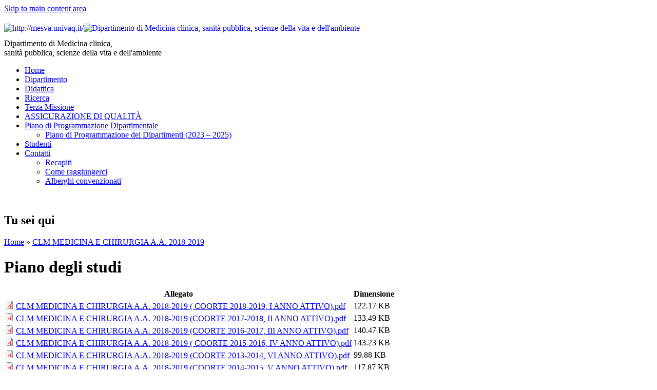

--- FILE ---
content_type: text/html; charset=utf-8
request_url: https://mesva.univaq.it/?q=node/16041
body_size: 8888
content:
<!DOCTYPE html>

<!-- paulirish.com/2008/conditional-stylesheets-vs-css-hacks-answer-neither/ -->
<!--[if lt IE 7]> <html class="no-js ie6 ie" xmlns="http://www.w3.org/1999/xhtml" lang="it" dir="ltr"> <![endif]-->
<!--[if IE 7]>    <html class="no-js ie7 ie" xmlns="http://www.w3.org/1999/xhtml" lang="it" dir="ltr"> <![endif]-->
<!--[if IE 8]>    <html class="no-js ie8 ie" xmlns="http://www.w3.org/1999/xhtml" lang="it" dir="ltr"> <![endif]-->
<!--[if IE 9]>    <html class="no-js ie9 ie" xmlns="http://www.w3.org/1999/xhtml" lang="it" dir="ltr"> <![endif]-->
<!--[if gt IE 9]><!--> <html class="no-js" xmlns="http://www.w3.org/1999/xhtml" lang="it" dir="ltr"  prefix="content: http://purl.org/rss/1.0/modules/content/ dc: http://purl.org/dc/terms/ foaf: http://xmlns.com/foaf/0.1/ og: http://ogp.me/ns# rdfs: http://www.w3.org/2000/01/rdf-schema# sioc: http://rdfs.org/sioc/ns# sioct: http://rdfs.org/sioc/types# skos: http://www.w3.org/2004/02/skos/core# xsd: http://www.w3.org/2001/XMLSchema#"> <!--<![endif]-->

<head>
  <meta http-equiv="Content-Type" content="text/html; charset=utf-8" />
<meta name="Generator" content="Drupal 7 (http://drupal.org)" />
<!--[if lt IE 7]>
    <script type="text/javascript">document.execCommand("BackgroundImageCache", false, true);
	var BlankImgPath = "/sites/all/modules/pngbehave";
    </script>
    <style type="text/css">img, ul, li, span { behavior: url(/sites/all/modules/pngbehave/iepngfix.htc)} </style>
    <script type="text/javascript" src="/sites/all/modules/pngbehave/iepngfix_tilebg.js"></script>
<![endif]-->
<link rel="canonical" href="/?q=node/16041" />
<link rel="shortlink" href="/?q=node/16041" />
  <title>Piano degli studi | Dipartimento di Medicina clinica, Sanità pubblica, Scienze della Vita e dell&#039;Ambiente</title>
  <link type="text/css" rel="stylesheet" href="https://mesva.univaq.it/sites/default/xfilema/css/css_xE-rWrJf-fncB6ztZfd2huxqgxu4WO-qwma6Xer30m4.css" media="all" />
<link type="text/css" rel="stylesheet" href="https://mesva.univaq.it/sites/default/xfilema/css/css_qdTFkSEECR9UJayOTpq5hOgE8Qum22KLr_S_jiavrW4.css" media="all" />
<link type="text/css" rel="stylesheet" href="https://mesva.univaq.it/sites/default/xfilema/css/css_OKhPDLH9q2Z4ppyPcxaxB9HJBKLK5gk5eOsr7nAEO2U.css" media="all" />
<link type="text/css" rel="stylesheet" href="https://mesva.univaq.it/sites/default/xfilema/css/css_0MzUbNCHq3IshG0ee0-bQoq9DwaMowVQfww8WzSSAeI.css" media="all" />
<link type="text/css" rel="stylesheet" href="https://mesva.univaq.it/sites/default/xfilema/css/css_9oEQXQyPvUIU2WJW79ghk217zmSxqdNXoF-kOhIUmf4.css" media="all" />
    <script type="text/javascript" src="https://mesva.univaq.it/sites/default/xfilema/js/js_yMSKTzBO0KmozyLwajzFOrrt_kto_9mtccAkb0rm7gc.js"></script>
<script type="text/javascript" src="https://mesva.univaq.it/sites/default/xfilema/js/js_CC-zfeuQHcDhFtVRuKW53h30TL7j_105J32Nz8b8R38.js"></script>
<script type="text/javascript" src="https://mesva.univaq.it/sites/default/xfilema/js/js_oAfqXa2DIpUo7OsSlNsm_nI5oFs7NL4fMl1iZhnW5K8.js"></script>
<script type="text/javascript" src="https://mesva.univaq.it/sites/default/xfilema/js/js_F-MCOhBMmCVbsEko4V-zOKdGWef5qD6zxW9JsBHP5FY.js"></script>
<script type="text/javascript" src="https://mesva.univaq.it/sites/default/xfilema/js/js_1Wr66s3cFHFv0wNuEi7jeUl6NrMxIUlMwJQ05FSKwDo.js"></script>
<script type="text/javascript">
<!--//--><![CDATA[//><!--
jQuery.extend(Drupal.settings, {"basePath":"\/","pathPrefix":"","ajaxPageState":{"theme":"fusion_ema","theme_token":"gGYex_WjL4xkrhP3dmdFPS1nFwxHOfFpzJ3rjTsPdHw","js":{"misc\/jquery.js":1,"misc\/jquery-extend-3.4.0.js":1,"misc\/jquery-html-prefilter-3.5.0-backport.js":1,"misc\/jquery.once.js":1,"misc\/drupal.js":1,"misc\/jquery.cookie.js":1,"sites\/all\/modules\/collapsiblock\/collapsiblock.js":1,"public:\/\/languages\/it_3GzyTcALd3U1tjmOm0f7EoZJPwD5Nt9atlM19qt7N48.js":1,"sites\/all\/modules\/iframe\/iframe.js":1,"sites\/all\/modules\/custom_search\/js\/custom_search.js":1,"misc\/tableheader.js":1,"sites\/all\/libraries\/superfish\/jquery.hoverIntent.minified.js":1,"sites\/all\/libraries\/superfish\/superfish.js":1,"sites\/all\/libraries\/superfish\/supersubs.js":1,"sites\/all\/modules\/superfish\/superfish.js":1,"sites\/all\/themes\/fusion\/fusion_core\/js\/script.js":1,"sites\/all\/themes\/fusion\/fusion_core\/skins\/core\/js\/script.js":1},"css":{"modules\/system\/system.base.css":1,"modules\/system\/system.menus.css":1,"modules\/system\/system.messages.css":1,"modules\/system\/system.theme.css":1,"sites\/all\/modules\/collapsiblock\/collapsiblock.css":1,"sites\/all\/modules\/date\/date_api\/date.css":1,"sites\/all\/modules\/date\/date_popup\/themes\/datepicker.1.7.css":1,"modules\/field\/theme\/field.css":1,"modules\/node\/node.css":1,"modules\/search\/search.css":1,"modules\/user\/user.css":1,"sites\/all\/modules\/views\/css\/views.css":1,"sites\/all\/modules\/ctools\/css\/ctools.css":1,"sites\/all\/modules\/word_link\/css\/word_link.css":1,"sites\/all\/libraries\/superfish\/css\/superfish.css":1,"sites\/all\/libraries\/superfish\/style\/default.css":1,"sites\/all\/themes\/fusion\/fusion_core\/css\/fusion-style.css":1,"sites\/all\/themes\/fusion\/fusion_core\/css\/fusion-typography.css":1,"sites\/all\/themes\/fusion\/fusion_core\/skins\/core\/fusion-core-skins.css":1,"sites\/all\/themes\/fusion\/fusion_ema\/css\/fusion-ema-style.css":1,"sites\/all\/themes\/fusion\/fusion_core\/css\/grid12-fluid.css":1,"sites\/all\/themes\/fusion\/fusion_ema\/css\/local.css":1}},"collapsiblock":{"blocks":{"block-custom-search-blocks-1":"4","block-block-3":"1","block-block-5":"1","block-block-39":"2","block-menu-menu-menu-biotecnologie":"1","block-block-1":"1","block-block-2":"1","block-block-4":"1","block-menu-menu-menu-area-medicina":"1","block-block-14":"1","block-block-13":"1","block-block-12":"1","block-block-17":"1","block-block-16":"1","block-block-15":"1","block-menu-menu-menu-area-scienze-ambiental":"1","block-block-19":"1","block-block-21":"1","block-block-20":"1","block-block-22":"1","block-block-23":"1","block-block-24":"1","block-block-25":"1","block-system-user-menu":"1","block-block-41":"1","block-block-44":"1","block-block-48":"1","block-block-40":"1","block-block-37":"1","block-menu-menu-menu-master":"1","block-block-50":"1","block-menu-menu-cl-b":"1","block-menu-menu-cl-d":"1","block-menu-menu-cl-f":"1","block-menu-menu-cl-id":"1","block-menu-menu-cl-i":"1","block-menu-menu-cl-oao":"1","block-menu-menu-cl-o":"1","block-menu-menu-cl-sb":"1","block-menu-menu-cl-sio":"1","block-menu-menu-cl-spa":"1","block-menu-menu-cl-sta":"1","block-menu-menu-cl-trp":"1","block-menu-menu-cl-tpall":"1","block-menu-menu-cl-tlb":"1","block-menu-menu-cl-to":"1","block-menu-menu-cl-tnpee":"1","block-menu-menu-cl-cu-mc":"1","block-menu-menu-cl-cu-opd":"1","block-menu-menu-clm-ba":"1","block-menu-menu-clm-bsn":"1","block-menu-menu-clm-bmc":"1","block-menu-menu-clm-getai":"1","block-menu-menu-clm-pacs":"1","block-menu-menu-clm-srps":"1","block-menu-menu-clm-spsta":"1","block-menu-menu-clm-spstd":"1","block-menu-menu-clm-spsp":"1","block-menu-menu-menu-sgq":"1","block-block-52":"1","block-block-26":"1","block-menu-block-6":"1","block-block-10":"1","block-views-archive-block-1":"3","block-block-53":"4","block-block-38":"1","block-block-54":"1","block-system-navigation":"1","block-block-55":"1","block-block-56":"4","block-menu-block-11":"1","block-menu-block-7":"1","block-menu-block-12":"1","block-menu-block-8":"1","block-menu-block-9":"1","block-menu-block-10":"1","block-menu-block-13":"1","block-block-9":"1","block-block-7":"1","block-block-6":"1","block-block-32":"1","block-block-31":"1","block-views-pagine-avvisi-area-block-1":"1","block-block-57":"1","block-block-70":"1","block-block-68":"1","block-block-73":"1","block-menu-block-19":"1","block-block-62":"1","block-block-58":"1","block-block-60":"1","block-block-59":"1","block-block-74":"1","block-block-75":"4","block-menu-block-20":"1","block-block-66":"1","block-menu-block-22":"1","block-menu-block-21":"1","block-menu-block-23":"1","block-block-64":"1","block-block-71":"1","block-block-76":"1","block-views-pagine-avvisi-area-block-5":"1","block-superfish-1":"1","block-block-63":"1","block-block-65":"1","block-block-72":"1","block-block-77":"1","block-block-78":"1","block-block-79":"1","block-block-80":"1","block-menu-block-27":"1","block-node-recent":"1","block-block-81":"1","block-block-82":"1","block-block-61":"1","block-superfish-2":"1","block-block-83":"1","block-views-aerobiologia-menu-block-2":"1","block-block-84":"1","block-menu-block-28":"1","block-block-85":"1","block-block-86":"1","block-views-report-docenti-block-1":"1","block-views-report-docenti-block-2":"1","block-views-report-docenti-block-3":"1","block-views-report-docenti-block-4":"1","block-views-report-docenti-block-5":"1","block-block-87":"1","block-block-88":"1","block-block-90":"1","block-block-91":"1","block-block-92":"1","block-block-93":"1","block-block-94":"1","block-block-95":"1","block-block-98":"1","block-block-96":"1","block-block-97":"1","block-block-99":"1","block-menu-block-43":"1","block-menu-block-41":"1","block-search-form":"1","block-block-100":"1","block-block-101":"1","block-block-102":"1","block-block-103":"1","block-block-104":"1","block-block-105":"1","block-block-106":"1","block-block-27":"1","block-block-107":"1","block-block-108":"1","block-views-pagine-avvisi-area-block-6":"1","block-block-109":"1","block-menu-block-53":"1","block-menu-block-52":"1","block-menu-block-51":"1"},"default_state":1,"slide_type":1,"slide_speed":200,"block_title":":header:first","block":"div.block","block_content":"div.content"},"custom_search":{"form_target":"_self","solr":0},"superfish":{"1":{"id":"1","sf":{"delay":"200","animation":{"opacity":"show"},"speed":"\u0027fast\u0027","autoArrows":false,"dropShadows":false,"disableHI":false},"plugins":{"supposition":false,"bgiframe":false,"supersubs":{"minWidth":"12","maxWidth":"27","extraWidth":1}}}}});
//--><!]]>
</script>
</head>
<body id="pid-node-16041" class="html not-front not-logged-in one-sidebar sidebar-second page-node page-node- page-node-16041 node-type-pagina-area-medicina font-size-12 grid-type-fluid grid-width-12 fluid-90 sidebars-split" >
  <div id="skip-link">
    <a href="#main-content-area">Skip to main content area</a>
  </div>
  
<!-- page-top region -->
  <div id="page-top" class="region region-page-top page-top">
    <div id="page-top-inner" class="page-top-inner inner">
          </div><!-- /page-top-inner -->
  </div><!-- /page-top -->
  
  <div id="page" class="page">
    <div id="page-inner" class="page-inner">
      
<!-- header-top region -->
<div id="header-top-wrapper" class="header-top-wrapper full-width clearfix">
  <div id="header-top" class="region region-header-top header-top  grid12-12">
    <div id="header-top-inner" class="header-top-inner inner">
      <div id="block-block-106" class="block block-block first last odd">
  <div class="gutter inner clearfix">
            
    <div class="content clearfix">
      <div style="padding-top: 20px;"><div style="text-align: left;"><a href="http://www.univaq.it/" target="_blank"><img src="sites/all/themes/fusion/fusion_ema/img/logo-univaq.svg" alt="http://mesva.univaq.it/" align="left" /></a><a href="http://mesva.univaq.it/"></a><a href="http://mesva.univaq.it/" target="_blank"> <img src="sites/all/themes/fusion/fusion_ema/img/logo-mesva.svg" alt="Dipartimento di Medicina clinica, sanità pubblica, scienze della vita e dell'ambiente" align="left" style="margin-right: 20px;" /></a></div><div style="text-align: left; padding-top: 30px;"><span style="font-size: medium;">Dipartimento di Medicina clinica,<br />sanità pubblica, scienze della vita e dell'ambiente</span></div></div>    </div>
  </div><!-- /block-inner -->
</div><!-- /block -->
    </div><!-- /header-top-inner -->
  </div><!-- /header-top -->
</div><!-- /header-top-wrapper -->

      <!-- header-group region: width = grid_width -->
      <div id="header-group-wrapper" class="header-group-wrapper full-width clearfix">
        <div id="header-group" class="header-group region grid12-12">
          <div id="header-group-inner" class="header-group-inner inner clearfix">

            
                        
<!-- main-menu region -->
<div id="main-menu-wrapper" class="main-menu-wrapper full-width clearfix">
  <div id="main-menu" class="region region-main-menu main-menu  grid12-12">
    <div id="main-menu-inner" class="main-menu-inner inner">
      <div id="block-superfish-1" class="block block-superfish first last odd">
  <div class="gutter inner clearfix">
            
    <div class="content clearfix">
      <ul id="superfish-1" class="menu sf-menu sf-main-menu sf-horizontal sf-style-default sf-total-items-9 sf-parent-items-2 sf-single-items-7"><li id="menu-233-1" class="first odd sf-item-1 sf-depth-1 sf-no-children"><a href="/" title="" class="sf-depth-1">Home</a></li><li id="menu-1398-1" class="middle even sf-item-2 sf-depth-1 sf-no-children"><a href="/?q=node/476" title="" class="sf-depth-1">Dipartimento</a></li><li id="menu-1415-1" class="middle odd sf-item-3 sf-depth-1 sf-no-children"><a href="/?q=node/493" title="" class="sf-depth-1">Didattica</a></li><li id="menu-1434-1" class="middle even sf-item-4 sf-depth-1 sf-no-children"><a href="/?q=node/500" title="" class="sf-depth-1">Ricerca</a></li><li id="menu-10585-1" class="middle odd sf-item-5 sf-depth-1 sf-no-children"><a href="/?q=node/542" title="" class="sf-depth-1">Terza Missione</a></li><li id="menu-26171-1" class="middle even sf-item-6 sf-depth-1 sf-no-children"><a href="/?q=node/22118" title="" class="sf-depth-1">ASSICURAZIONE DI QUALITÀ</a></li><li id="menu-26546-1" class="middle odd sf-item-7 sf-depth-1 sf-total-children-1 sf-parent-children-0 sf-single-children-1 menuparent"><a href="/?q=node/22797" title="" class="sf-depth-1 menuparent">Piano di Programmazione Dipartimentale</a><ul><li id="menu-26547-1" class="firstandlast odd sf-item-1 sf-depth-2 sf-no-children"><a href="/?q=node/22798" title="" class="sf-depth-2">Piano di Programmazione dei Dipartimenti (2023 – 2025)</a></li></ul></li><li id="menu-1456-1" class="middle even sf-item-8 sf-depth-1 sf-no-children"><a href="/?q=node/521" title="" class="sf-depth-1">Studenti</a></li><li id="menu-19675-1" class="last odd sf-item-9 sf-depth-1 sf-total-children-3 sf-parent-children-0 sf-single-children-3 menuparent"><a href="/?q=node/15196" class="sf-depth-1 menuparent">Contatti</a><ul><li id="menu-23704-1" class="first odd sf-item-1 sf-depth-2 sf-no-children"><a href="/?q=node/456" title="" class="sf-depth-2">Recapiti</a></li><li id="menu-12075-1" class="middle even sf-item-2 sf-depth-2 sf-no-children"><a href="/?q=node/9400" title="" class="sf-depth-2">Come raggiungerci</a></li><li id="menu-12076-1" class="last odd sf-item-3 sf-depth-2 sf-no-children"><a href="/?q=node/8496" title="" class="sf-depth-2">Alberghi convenzionati</a></li></ul></li></ul>    </div>
  </div><!-- /block-inner -->
</div><!-- /block -->
    </div><!-- /main-menu-inner -->
  </div><!-- /main-menu -->
</div><!-- /main-menu-wrapper -->
          </div><!-- /header-group-inner -->
        </div><!-- /header-group -->
      </div><!-- /header-group-wrapper -->

      
      <!-- main region: width = grid_width -->
      <div id="main-wrapper" class="main-wrapper full-width clearfix">
        <div id="main" class="main region grid12-12">
          <div id="main-inner" class="main-inner inner clearfix">
            
            <!-- main group: width = grid_width - sidebar_first_width -->
            <div id="main-group" class="main-group region nested grid12-12">
              <div id="main-group-inner" class="main-group-inner inner">
                
<!-- preface-bottom region -->
  <div id="preface-bottom" class="region region-preface-bottom preface-bottom nested grid12-12">
    <div id="preface-bottom-inner" class="preface-bottom-inner inner">
      <div id="block-block-13" class="block block-block first last odd">
  <div class="gutter inner clearfix">
            
    <div class="content clearfix">
      <div class="testata-big-medicina"><a href="?q=node/24344"><img src="sites/all/themes/fusion/fusion_ema/img/medicina-logo-pagina.png" alt="" /></a></div>    </div>
  </div><!-- /block-inner -->
</div><!-- /block -->
    </div><!-- /preface-bottom-inner -->
  </div><!-- /preface-bottom -->

                <div id="main-content" class="main-content region nested">
                  <div id="main-content-inner" class="main-content-inner inner">
                    <!-- content group: width = grid_width - sidebar_first_width - sidebar_second_width -->
                    <div id="content-group" class="content-group region nested " style="width:75%"">
                      <div id="content-group-inner" class="content-group-inner inner">
                        <div id="breadcrumbs" class="breadcrumbs block">
<div id="breadcrumbs-inner" class="breadcrumbs-inner gutter">
<h2 class="element-invisible">Tu sei qui</h2><div class="breadcrumb"><a href="/">Home</a> » <a href="/?q=node/16014">CLM MEDICINA E CHIRURGIA A.A. 2018-2019</a></div></div><!-- /breadcrumbs-inner -->
</div><!-- /breadcrumbs -->
                        
                        <div id="content-region" class="content-region region nested">
                          <div id="content-region-inner" class="content-region-inner inner">
                            <a id="main-content-area"></a>
                                                                                                                                            <h1 class="title gutter">Piano degli studi</h1>
                                                                                                                                              
<!-- content region -->
  <div id="content" class="region region-content content nested grid12-9" style="width:100%">
    <div id="content-inner" class="content-inner inner">
      <div id="block-system-main" class="block block-system first last odd">
  <div class="gutter inner clearfix">
            
    <div class="content clearfix">
      <div id="node-16041" class="node node-pagina-area-medicina odd full-node clearfix" about="/?q=node/16041" typeof="sioc:Item foaf:Document">
  
      <span property="dc:title" content="Piano degli studi" class="rdf-meta element-hidden"></span>
  
      <div id="node-top" class="node-top region nested">
          </div>
    
  <div class="content">
    <div class="field field-name-field-files-allegati-medicina field-type-file field-label-hidden"><div class="field-items"><div class="field-item even"><table class="sticky-enabled">
 <thead><tr><th>Allegato</th><th>Dimensione</th> </tr></thead>
<tbody>
 <tr class="odd"><td><span class="file"><img class="file-icon" alt="PDF icon" title="application/pdf" src="/modules/file/icons/application-pdf.png" /> <a href="https://mesva.univaq.it/sites/default/xfilema/medicina/CLM%20MEDICINA%20E%20CHIRURGIA%20A.A.%202018-2019%20%28%20COORTE%202018-2019%2C%20I%20ANNO%20ATTIVO%29_0.pdf" type="application/pdf; length=125100">CLM MEDICINA E CHIRURGIA A.A. 2018-2019 ( COORTE 2018-2019, I ANNO ATTIVO).pdf</a></span></td><td>122.17 KB</td> </tr>
 <tr class="even"><td><span class="file"><img class="file-icon" alt="PDF icon" title="application/pdf" src="/modules/file/icons/application-pdf.png" /> <a href="https://mesva.univaq.it/sites/default/xfilema/medicina/CLM%20MEDICINA%20E%20CHIRURGIA%20A.A.%202018-2019%20%28COORTE%202017-2018%2C%20II%20ANNO%20ATTIVO%29_0.pdf" type="application/pdf; length=136689">CLM MEDICINA E CHIRURGIA A.A. 2018-2019 (COORTE 2017-2018, II ANNO ATTIVO).pdf</a></span></td><td>133.49 KB</td> </tr>
 <tr class="odd"><td><span class="file"><img class="file-icon" alt="PDF icon" title="application/pdf" src="/modules/file/icons/application-pdf.png" /> <a href="https://mesva.univaq.it/sites/default/xfilema/medicina/CLM%20MEDICINA%20E%20CHIRURGIA%20A.A.%202018-2019%20%28COORTE%202016-2017%2C%20III%20ANNO%20ATTIVO%29_0.pdf" type="application/pdf; length=143838">CLM MEDICINA E CHIRURGIA A.A. 2018-2019 (COORTE 2016-2017, III ANNO ATTIVO).pdf</a></span></td><td>140.47 KB</td> </tr>
 <tr class="even"><td><span class="file"><img class="file-icon" alt="PDF icon" title="application/pdf" src="/modules/file/icons/application-pdf.png" /> <a href="https://mesva.univaq.it/sites/default/xfilema/medicina/CLM%20MEDICINA%20E%20CHIRURGIA%20A.A.%202018-2019%20%28%20COORTE%202015-2016%2C%20IV%20ANNO%20ATTIVO%29.pdf" type="application/pdf; length=146665">CLM MEDICINA E CHIRURGIA A.A. 2018-2019 ( COORTE 2015-2016, IV ANNO ATTIVO).pdf</a></span></td><td>143.23 KB</td> </tr>
 <tr class="odd"><td><span class="file"><img class="file-icon" alt="PDF icon" title="application/pdf" src="/modules/file/icons/application-pdf.png" /> <a href="https://mesva.univaq.it/sites/default/xfilema/medicina/CLM%20MEDICINA%20E%20CHIRURGIA%20A.A.%202018-2019%20%28COORTE%202013-2014%2C%20VI%20ANNO%20ATTIVO%29_0.pdf" type="application/pdf; length=102273">CLM MEDICINA E CHIRURGIA A.A. 2018-2019 (COORTE 2013-2014, VI ANNO ATTIVO).pdf</a></span></td><td>99.88 KB</td> </tr>
 <tr class="even"><td><span class="file"><img class="file-icon" alt="PDF icon" title="application/pdf" src="/modules/file/icons/application-pdf.png" /> <a href="https://mesva.univaq.it/sites/default/xfilema/medicina/CLM%20MEDICINA%20E%20CHIRURGIA%20A.A.%202018-2019%20%28COORTE%202014-2015%2C%20V%20ANNO%20ATTIVO%29_0.pdf" type="application/pdf; length=120701">CLM MEDICINA E CHIRURGIA A.A. 2018-2019 (COORTE 2014-2015, V ANNO ATTIVO).pdf</a></span></td><td>117.87 KB</td> </tr>
</tbody>
</table>
</div></div></div>  </div>

  
  
      <div id="node-bottom" class="node-bottom region nested">
          </div>
    
</div>
    </div>
  </div><!-- /block-inner -->
</div><!-- /block -->
    </div><!-- /content-inner -->
  </div><!-- /content -->
                                                      </div><!-- /content-region-inner -->
                        </div><!-- /content-region -->

                      </div><!-- /content-group-inner -->
                    </div><!-- /content-group -->
                    
<!-- sidebar-second region -->
  <div id="sidebar-second" class="region region-sidebar-second sidebar-second nested grid12-3 sidebar" style="width:25%">
    <div id="sidebar-second-inner" class="sidebar-second-inner inner">
      <div id="block-menu-block-31" class="block block-menu-block blocco-generale blocco-generale-area blocco-medicina first last odd">
  <div class="gutter inner clearfix">
            <h2 class="title block-title"><a href="/?q=node/16014" class="active-trail">CLM MEDICINA E CHIRURGIA A.A. 2018-2019</a></h2>
        
    <div class="content clearfix">
      <div class="menu-block-wrapper menu-block-31 menu-name-menu-menu-areax-medicina-2018-19 parent-mlid-0 menu-level-2">
  <ul class="menu"><li class="first leaf menu-mlid-21045"><a href="/?q=node/16013" title="">Torna in Area Medicina</a></li>
<li class="leaf menu-mlid-20903"><a href="/?q=node/16040">Regolamento didattico</a></li>
<li class="leaf active-trail active menu-mlid-20904"><a href="/?q=node/16041" class="active-trail active">Piano degli studi</a></li>
<li class="leaf menu-mlid-20899"><a href="/?q=node/16037" title="">SCHEDA UNICA ANNUALE (SUA-CdS A.A. 2018/2019)</a></li>
<li class="leaf menu-mlid-21393"><a href="/?q=node/16042">Orario delle lezioni</a></li>
<li class="leaf menu-mlid-20906"><a href="/?q=node/16043">Calendario degli Esami di Profitto</a></li>
<li class="leaf menu-mlid-20907"><a href="/?q=node/16044">Calendario sessioni della Prova finale</a></li>
<li class="leaf menu-mlid-20908"><a href="/?q=node/16045">SCHEDA DI MONITORAGGIO ANNUALE</a></li>
<li class="leaf menu-mlid-20909"><a href="/?q=node/16046">REPORT VALUTAZIONE QUALITA&#039; DIDATTICA PERCEPITA A.A. 2017/2018</a></li>
<li class="leaf menu-mlid-20900"><a href="http://presidenti-medicina.it/db/">Core curriculum</a></li>
<li class="leaf menu-mlid-20911"><a href="/?q=node/16048">Scheda Docenti e programmi degli insegnamenti</a></li>
<li class="leaf menu-mlid-20912"><a href="/?q=node/16049">DEGREE PROFILE &amp; COURSE CATALOGUE 2017-2018</a></li>
<li class="last collapsed menu-mlid-21290"><a href="/?q=node/16471">SISTEMA GESTIONE QUALITÀ (SGQ)</a></li>
</ul></div>
    </div>
  </div><!-- /block-inner -->
</div><!-- /block -->
    </div><!-- /sidebar-second-inner -->
  </div><!-- /sidebar-second -->
                  </div><!-- /main-content-inner -->
                </div><!-- /main-content -->

                              </div><!-- /main-group-inner -->
            </div><!-- /main-group -->
          </div><!-- /main-inner -->
        </div><!-- /main -->
      </div><!-- /main-wrapper -->

            
<!-- footer region -->
<div id="footer-wrapper" class="footer-wrapper full-width clearfix">
  <div id="footer" class="region region-footer footer  grid12-12">
    <div id="footer-inner" class="footer-inner inner">
      <div id="block-block-75" class="block block-block blocco-generale bloccogrigio cookies-norme first  odd">
  <div class="gutter inner clearfix">
            <h2 class="title block-title">PRIVACY POLICY - INFORMATIVA SULL&#039;UTILIZZO DEI COOKIES</h2>
        
    <div class="content clearfix">
      <p>Per tutto quanto attiene alla modalità di gestione di questo sito in riferimento al trattamento dei dati personali degli utenti che lo consultano, vi invitiamo a fare riferimento alla</p>
<ul><li><a href="http://www.univaq.it/section.php?id=573" target="_new">informativa pubblicata sul portale di Ateneo</a></li>
</ul><p>che può essere considerata pienamente valida anche per il sito dei del dipartimento MeSVA .</p>
<p>In particolare il presente sito utilizza solo <strong>cookie tecnici</strong> di sessione (costituiti da numeri casuali generati dal server) e di funzionalità (tipologia utente) necessari per consentire una navigazione sicura ed efficiente.</p>
<p>Per ulteriori informazioni è possibile consultare i seguenti Regolamenti di Ateneo:</p>
<ul><li><a href="http://www.univaq.it/include/utilities/blob.php?table=regolamento&amp;id=6&amp;item=file" target="_new">Regolamento in materia di trattamento, comunicazione e diffusione dei dati personali in possesso dell’Università degli Studi dell’Aquila</a></li>
<li><a href="http://www.univaq.it/include/utilities/blob.php?table=regolamento&amp;id=7&amp;item=file" target="_new">Regolamento per il trattamento dei dati sensibili e giudiziari dell'Università degli Studi dell'Aquila</a></li>
</ul><p> </p>
<p> </p>
<p><strong>INFORMATIVA PER IL TRATTAMENTO DEI DATI PERSONALI</strong></p>
<p>Università degli Studi dell’Aquila in qualità di titolare del trattamento, Ti informa ai sensi dell’art. 13 D.Lgs. 30.6.2003 n. 196 (in seguito, “Codice Privacy”) e dell’art. 13 Regolamento UE n. 2016/679 (in seguito, “GDPR”) che i Tuoi dati saranno trattati con le modalità e per le finalità seguenti:<br /> <br /><strong>1. Oggetto del trattamento<br /></strong> Il Titolare tratta i dati personali, identificativi e non sensibili (in particolare, nome, cognome, matricola, email – in seguito, “dati personali” o anche “dati”) da Te comunicati nell’accesso al sito come user o come fruitore di uno dei servizi per la didattica offerti dal sito .</p>
<p> <br /><strong>2. Finalità del trattamento</strong><br /> I Tuoi dati personali sono trattati:<br /> A) senza il Tuo consenso espresso (art. 24 lett. a, b, c Codice Privacy e art. 6 lett. b, e GDPR), per le seguenti Finalità di Servizio: <br />- utilizzare la documentazione fornita dai docenti </p>
<p>- per ricevere comunicazioni dai docenti<br />- Fornire informazioni agli utenti o visitatori inerenti la didattica e informazioni istituzionali. <br /> <br /><strong>3. Modalità del trattamento</strong><br />Il trattamento dei Tuoi dati personali è realizzato per mezzo delle operazioni indicate all’art. 4 Codice Privacy e all’art. 4 n. 2) GDPR e precisamente: raccolta, registrazione, organizzazione, conservazione, consultazione, elaborazione, modificazione, selezione, estrazione, utilizzo, interconnessione, blocco, comunicazione, cancellazione e distruzione dei dati. </p>
<p>Il Titolare tratterà i dati personali per il tempo necessario per adempiere alle finalità di cui sopra.</p>
<p> </p>
<p><strong>4. Accesso ai dati</strong><strong><br /></strong> I Tuoi dati potranno essere resi accessibili per le finalità di cui all’art. 2:<br /> - a dipendenti del Titolare nella loro qualità di incaricati e/o responsabili interni del trattamento e/o amministratori di sistema;<br /> </p>
<p><strong>5. Comunicazione dei dati</strong><br />Senza Tuo espresso consenso (ex art. 24 lett. a), b), d) Codice Privacy e art. 6 lett. b) e c) GDPR), il Titolare potrà comunicare i Tuoi dati per le finalità di cui all’art. 2.A) a Organismi di vigilanza, Autorità giudiziarie nonché a tutti gli altri soggetti ai quali la comunicazione sia obbligatoria per legge per l’espletamento delle finalità dette. I Tuoi dati non saranno diffusi.<br /> <br /><strong>6. Trasferimento dati</strong><br />La gestione e la conservazione dei dati personali avverrà su server ubicati nella sede dell’Ateneo  <br /> <br /><strong>7. Natura del conferimento dei dati e conseguenze del rifiuto di rispondere</strong><strong><br /></strong>Il conferimento dei dati per le finalità di cui all’art. 2 è obbligatorio. In loro assenza, non potremo garantirti né la registrazione al sito né i Servizi dell’art. 2.<br /> <br /><strong>8. Diritti dell’interessato</strong><br />Nella Tua qualità di interessato, hai i diritti di cui all’art. 7 Codice Privacy e art. 15 GDPR e precisamente i diritti di: <br />i. ottenere la conferma dell'esistenza o meno di dati personali che Ti riguardano, anche se non ancora registrati, e la loro comunicazione in forma intelligibile;<br />ii. ottenere l'indicazione: a) dell'origine dei dati personali; b) delle finalità e modalità del trattamento; c) della logica applicata in caso di trattamento effettuato con l'ausilio di strumenti elettronici; d) degli estremi identificativi del titolare, dei responsabili e del rappresentante designato ai sensi dell'art. 5, comma 2 Codice Privacy e art. 3, comma 1, GDPR; e) dei soggetti o delle categorie di soggetti ai quali i dati personali possono essere comunicati o che possono venirne a conoscenza in qualità di rappresentante designato nel territorio dello Stato, di responsabili o incaricati; <br />iii. ottenere: a) l'aggiornamento, la rettificazione ovvero, quando vi hai interesse, l'integrazione dei dati; b) la cancellazione, la trasformazione in forma anonima o il blocco dei dati trattati in violazione di legge, compresi quelli di cui non è necessaria la conservazione in relazione agli scopi per i quali i dati sono stati raccolti o successivamente trattati; c) l'attestazione che le operazioni di cui alle lettere a) e b) sono state portate a conoscenza, anche per quanto riguarda il loro contenuto, di coloro ai quali i dati sono stati comunicati o diffusi, eccettuato il caso in cui tale adempimento si rivela impossibile o comporta un impiego di mezzi manifestamente sproporzionato rispetto al diritto tutelato; <br />iv. opporsi, in tutto o in parte per motivi legittimi al trattamento dei dati personali che Ti riguardano, ancorché pertinenti allo scopo della raccolta; </p>
<p>Ove applicabili, hai altresì i diritti di cui agli artt. 16-21 GDPR (Diritto di rettifica, diritto all’oblio, diritto di limitazione di trattamento, diritto alla portabilità dei dati, diritto di opposizione), nonché il diritto di reclamo all’Autorità Garante.<br /> <br /><strong>9. Modalità di esercizio dei diritti</strong><strong><br /></strong> Potrai in qualsiasi momento esercitare i diritti inviando: <br /> - una e-mail all’indirizzo: <strong><a href="mailto:mesva@pec.univaq.it">mesva@pec.univaq.it</a></strong><strong><br /></strong><br /><strong>10. Minori</strong><br /> Questo Sito e i Servizi del Titolare non sono destinati a minori di 18 anni e il Titolare non raccoglie intenzionalmente informazioni personali riferite ai minori. Nel caso in cui informazioni su minori fossero involontariamente registrate, il Titolare le cancellerà in modo tempestivo, su richiesta degli utenti.<br /> <br /><strong>11. Titolare, responsabile e incaricati</strong><strong><br /></strong> Il Titolare del trattamento è Università degli Studi. L’elenco aggiornato dei responsabili e degli incaricati al trattamento è custodito presso la sede del Titolare del trattamento.<br /> <br /><strong>12. Modifiche alla presente Informativa </strong><strong><br /></strong>La presente Informativa può subire variazioni. Si consiglia, quindi, di controllare regolarmente questa Informativa e di riferirsi alla versione più aggiornata.</p>
    </div>
  </div><!-- /block-inner -->
</div><!-- /block -->
<div id="block-block-9" class="block block-block  last even">
  <div class="gutter inner clearfix">
            
    <div class="content clearfix">
      <p><span style="color: #ffffff;"><strong><em>Università degli Studi dell'Aquila</em></strong></span></p><p><span style="color: #ffffff;"><strong><em>Dipartimento di Medicina clinica, sanità pubblica, scienze della vita e dell'ambiente</em></strong></span></p><p><span style="color: #ffffff;"><strong>Indirizzo:</strong> Piazzale Salvatore Tommasi 1, Blocco 11</span></p><p><span style="color: #ffffff;">67010 L'Aquila - Coppito</span></p><hr /><p><span style="color: #ffffff;"><strong>webmaster &amp; web designer:</strong> <em>Emanuele Nardi</em></span></p><p><span style="color: #ffffff;"><em><em>Dipartimento di Medicina clinica, sanità pubblica, scienze della vita e dell'ambiente</em></em></span></p>    </div>
  </div><!-- /block-inner -->
</div><!-- /block -->
    </div><!-- /footer-inner -->
  </div><!-- /footer -->
</div><!-- /footer-wrapper -->
    </div><!-- /page-inner -->
  </div><!-- /page -->
  </body>
</html>
